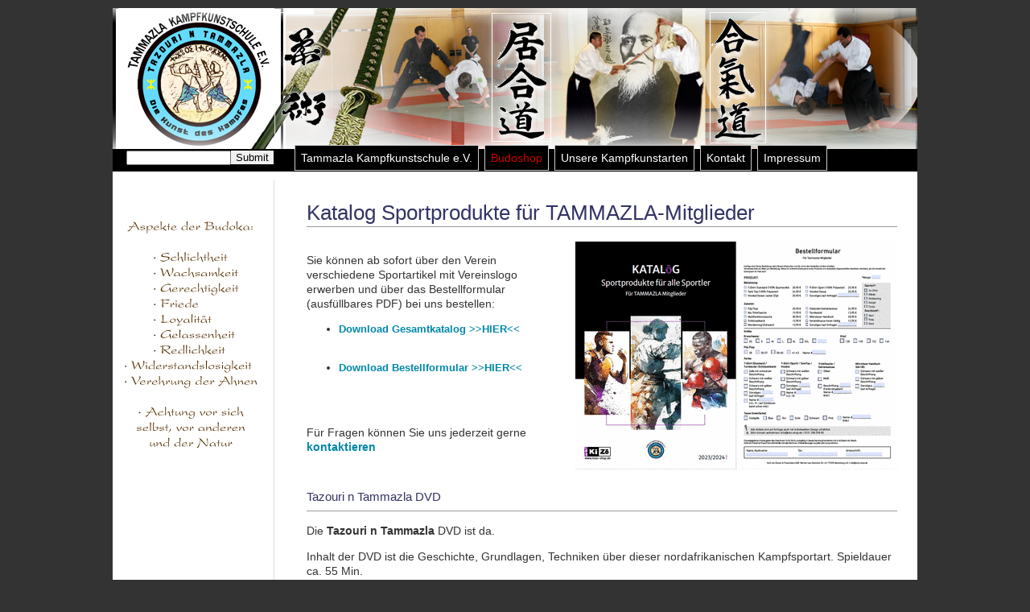

--- FILE ---
content_type: text/html; charset=iso-8859-1
request_url: https://www.tammazla.de/index.php?id=budoshop
body_size: 4815
content:
<!DOCTYPE html
	PUBLIC "-//W3C//DTD HTML 4.0 Transitional//EN">
<html lang="de">
<head>

<meta http-equiv="Content-Type" content="text/html; charset=iso-8859-1">
<!-- 
	This website is powered by TYPO3 - inspiring people to share!
	TYPO3 is a free open source Content Management Framework initially created by Kasper Skaarhoj and licensed under GNU/GPL.
	TYPO3 is copyright 1998-2011 of Kasper Skaarhoj. Extensions are copyright of their respective owners.
	Information and contribution at http://typo3.com/ and http://typo3.org/
-->

<base href="https://www.tammazla.de/">

<title>Tammazla: Budoshop</title>
<meta name="generator" content="TYPO3 4.5 CMS">

<link rel="stylesheet" type="text/css" href="/fileadmin/templates/css/global.css?1736842987" media="screen,projection">
<link rel="stylesheet" type="text/css" href="typo3temp/stylesheet_55744f013b.css?1485354829" media="all">



<script src="typo3temp/javascript_0b12553063.js?1485354823" type="text/javascript"></script>


<meta http-equiv="content-type" content="text/html; charset=UTF-8" />
	<meta name="description" content="Tammazla Kampfkunstschule: Aikido, Ju-Jutsu, Ju-Jitsu, Tammazla, Daito Ryu, Selbstverteidigung" />
	<meta name="keywords" content="Tammazla Kampfkunstschule: Aikido, Ju-Jutsu, Ju-Jitsu, Tammazla, Daito Ryu, Selbstverteidigung" />
	<meta name="author" content="Guido Bayer" />


<script type="text/javascript">
	/*<![CDATA[*/
<!--
	function openPic(url,winName,winParams)	{	//
		var theWindow = window.open(url,winName,winParams);
		if (theWindow)	{theWindow.focus();}
	}

// -->
	/*]]>*/
</script>
</head>
<body>

<div id="wrap">

<div id="header"><a href="https://www.tammazla.de/" title="Zur Startseite" target="_top"><img src="/fileadmin/templates/css/banner_tammazla.jpg" border="0" alt="Tammazla e.V." /></a></div>

<div id="mainnavi">  <table border="0" cellpadding="0" cellspacimg="0"><tr><td>


	<!--

		BEGIN: Content of extension "macina_searchbox", plugin "tx_macinasearchbox_pi1"

	-->
	<div class="tx-macinasearchbox-pi1">
		
<form action="index.php?id=41&L=0" method="post" name="searchform" id="searchform" style="margin:0px; padding:0px; ">
  <table height="14" border="0" cellpadding="0" cellspacing="0">
    <!--tr>
      <td valign="top">Suchen & Finden</td>
      <td valign="middle" width="10">&nbsp;</td>
    </tr-->
    <tr>
      <td align="left"><input name="tx_indexedsearch[sword]" type="text" style="height:18; width:130; font-size:11" /></td>
      <td><input name="tx_indexedsearch[submit_button]" type="submit" style="border:0" value="Submit" />
        <input type="hidden" name="tx_indexedsearch[_sections]" value="0" />
        <input type="hidden" name="tx_indexedsearch[pointer]" value="0" />
        <input type="hidden" name="tx_indexedsearch[ext]" value="0" />
        <input type="hidden" name="tx_indexedsearch[lang]" value="0" />
      </td>
    </tr>
    <!--tr>
      <td align="left" valign="middle" style="font-size:9px"><a href="index.php?id=41&tx_indexedsearch[ext]=1&L=0">erweiterte Suche</a></td>
      <td>&nbsp;</td>
    </tr-->
  </table>
</form>

	</div>
	
	<!-- END: Content of extension "macina_searchbox", plugin "tx_macinasearchbox_pi1" -->

	  </td><td><a href="index.php?id=tammazla-ev" onfocus="blurLink(this);"  >Tammazla Kampfkunstschule e.V.</a><span class="active"><a href="index.php?id=budoshop" onfocus="blurLink(this);"  >Budoshop</a></span><a href="index.php?id=28" onfocus="blurLink(this);"  >Unsere Kampfkunstarten</a><a href="index.php?id=kontakt" onfocus="blurLink(this);"  >Kontakt</a><a href="index.php?id=impressum" onfocus="blurLink(this);"  >Impressum</a>  </td></tr></table></div>


<div id="subnavi"><img src="/fileadmin/templates/css/animation_tammazla.gif" style="margin-top:50px;" border="0" alt="Tammazla Aphorismen" /></div>

<div id="content"><!--TYPO3SEARCH_begin-->
	<!--  CONTENT ELEMENT, uid:733/textpic [begin] -->
		<div id="c733" class="csc-default" >
		<!--  Header: [begin] -->
			<div class="csc-header csc-header-n1"><h1 class="csc-firstHeader">Katalog Sportprodukte für TAMMAZLA-Mitglieder</h1></div>
		<!--  Header: [end] -->
			
		<!--  Image block: [begin] -->
			<div class="csc-textpic csc-textpic-intext-right"><div class="csc-textpic-imagewrap csc-textpic-single-image"><img src="typo3temp/pics/5b122ff1b0.png" width="400" height="283" border="0" alt="" /></div><div class="csc-textpic-text">
		<!--  Text: [begin] -->
			<p class="bodytext">Sie können ab sofort über den Verein verschiedene Sportartikel mit  Vereinslogo erwerben und über das Bestellformular (ausfüllbares PDF) bei  uns bestellen:</p><ul><li><a href="fileadmin/pdf/03_Kataloge_SPORT_web.pdf" target="_blank" class="download" >Download Gesamtk</a><a href="fileadmin/pdf/03_Kataloge_SPORT_web.pdf" target="_blank" class="download" ><span>atalog &gt;&gt;HIER&lt;&lt;</span></a></li></ul><ul><li><a href="fileadmin/pdf/Bestellformular_web.pdf" target="_blank" class="download" >Download Bestellformular &gt;&gt;HIER&lt;&lt;</a></li></ul><p class="bodytext">&nbsp;</p>
<p class="bodytext">Für Fragen können Sie uns jederzeit gerne <a href="index.php?id=kontakt" class="internal-link" >kontaktieren</a></p>
		<!--  Text: [end] -->
			</div></div><div class="csc-textpic-clear"><!-- --></div>
		<!--  Image block: [end] -->
			</div>
	<!--  CONTENT ELEMENT, uid:733/textpic [end] -->
		
	<!--  CONTENT ELEMENT, uid:406/text [begin] -->
		<div id="c406" class="csc-default" >
		<!--  Header: [begin] -->
			<div class="csc-header csc-header-n2"><h3>Tazouri n Tammazla DVD</h3></div>
		<!--  Header: [end] -->
			
		<!--  Text: [begin] -->
			<p class="bodytext">Die <b>Tazouri n Tammazla</b> DVD ist da.</p>
<p class="bodytext">Inhalt der DVD ist die Geschichte, Grundlagen, Techniken über dieser nordafrikanischen Kampfsportart. Spieldauer ca. 55 Min.</p>
<p class="bodytext">Der Preis beträgt 12.- €&nbsp; <b>Bestellungen nur gegen Vorkasse oder Barzahlung&nbsp;direkt bei:</b> </p>
<p class="bodytext">Hassan Elouimi&nbsp;unter der Email <a href="javascript:linkTo_UnCryptMailto('nbjmup+ubnnbambAhny/ef');" >tammazla(at)gmx.de</a>&nbsp;</p>
<p class="bodytext"><br /></p>
<p class="bodytext">zum vergößern der Cover einfach aufs Bild klicken.</p>
		<!--  Text: [end] -->
			</div>
	<!--  CONTENT ELEMENT, uid:406/text [end] -->
		
	<!--  CONTENT ELEMENT, uid:405/image [begin] -->
		<div id="c405" class="csc-default" >
		<!--  Image block: [begin] -->
			<div class="csc-textpic csc-textpic-center csc-textpic-above csc-textpic-border csc-textpic-equalheight"><div class="csc-textpic-imagewrap" style="width:301px;"><ul><li class="csc-textpic-image csc-textpic-firstcol" style="width:146px;"><a href="index.php?eID=tx_cms_showpic&amp;file=uploads%2Fpics%2Fcover-DVD-Vorne.jpg&amp;md5=baf3f3c424a158e5d8aeeb94ed6ea8ac9efeccca&amp;parameters[0]=YTo0OntzOjU6IndpZHRoIjtzOjM6Ijc1MCI7czo2OiJoZWlnaHQiO3M6NDoiNjAw&amp;parameters[1]=bSI7czo3OiJib2R5VGFnIjtzOjQxOiI8Ym9keSBzdHlsZT0ibWFyZ2luOjA7IGJh&amp;parameters[2]=Y2tncm91bmQ6I2ZmZjsiPiI7czo0OiJ3cmFwIjtzOjM3OiI8YSBocmVmPSJqYXZh&amp;parameters[3]=c2NyaXB0OmNsb3NlKCk7Ij4gfCA8L2E%2BIjt9" onclick="openPic('https://www.tammazla.de/index.php?eID=tx_cms_showpic&amp;file=uploads%2Fpics%2Fcover-DVD-Vorne.jpg&amp;md5=baf3f3c424a158e5d8aeeb94ed6ea8ac9efeccca&amp;parameters[0]=YTo0OntzOjU6IndpZHRoIjtzOjM6Ijc1MCI7czo2OiJoZWlnaHQiO3M6NDoiNjAw&amp;parameters[1]=bSI7czo3OiJib2R5VGFnIjtzOjQxOiI8Ym9keSBzdHlsZT0ibWFyZ2luOjA7IGJh&amp;parameters[2]=Y2tncm91bmQ6I2ZmZjsiPiI7czo0OiJ3cmFwIjtzOjM3OiI8YSBocmVmPSJqYXZh&amp;parameters[3]=c2NyaXB0OmNsb3NlKCk7Ij4gfCA8L2E%2BIjt9','thePicture','width=425,height=600,status=0,menubar=0'); return false;" target="thePicture"><img src="typo3temp/pics/1dc4ce4402.jpg" width="142" height="200" border="0" alt="" /></a></li><li class="csc-textpic-image csc-textpic-lastcol" style="width:145px;"><a href="index.php?eID=tx_cms_showpic&amp;file=uploads%2Fpics%2FcoverDVD-Hinten.jpg&amp;md5=1b4529bc7e7e424f49ff8a9c777c4f85c377f004&amp;parameters[0]=YTo0OntzOjU6IndpZHRoIjtzOjM6Ijc1MCI7czo2OiJoZWlnaHQiO3M6NDoiNjAw&amp;parameters[1]=bSI7czo3OiJib2R5VGFnIjtzOjQxOiI8Ym9keSBzdHlsZT0ibWFyZ2luOjA7IGJh&amp;parameters[2]=Y2tncm91bmQ6I2ZmZjsiPiI7czo0OiJ3cmFwIjtzOjM3OiI8YSBocmVmPSJqYXZh&amp;parameters[3]=c2NyaXB0OmNsb3NlKCk7Ij4gfCA8L2E%2BIjt9" onclick="openPic('https://www.tammazla.de/index.php?eID=tx_cms_showpic&amp;file=uploads%2Fpics%2FcoverDVD-Hinten.jpg&amp;md5=1b4529bc7e7e424f49ff8a9c777c4f85c377f004&amp;parameters[0]=YTo0OntzOjU6IndpZHRoIjtzOjM6Ijc1MCI7czo2OiJoZWlnaHQiO3M6NDoiNjAw&amp;parameters[1]=bSI7czo3OiJib2R5VGFnIjtzOjQxOiI8Ym9keSBzdHlsZT0ibWFyZ2luOjA7IGJh&amp;parameters[2]=Y2tncm91bmQ6I2ZmZjsiPiI7czo0OiJ3cmFwIjtzOjM3OiI8YSBocmVmPSJqYXZh&amp;parameters[3]=c2NyaXB0OmNsb3NlKCk7Ij4gfCA8L2E%2BIjt9','thePicture','width=425,height=600,status=0,menubar=0'); return false;" target="thePicture"><img src="typo3temp/pics/0d4ef62198.jpg" width="141" height="200" border="0" alt="" /></a></li></ul></div></div><div class="csc-textpic-clear"><!-- --></div>
		<!--  Image block: [end] -->
			</div>
	<!--  CONTENT ELEMENT, uid:405/image [end] -->
		
	<!--  CONTENT ELEMENT, uid:407/text [begin] -->
		<div id="c407" class="csc-default" >
		<!--  Text: [begin] -->
			<p class="bodytext">&nbsp;</p>
<p class="bodytext">&nbsp;</p>
		<!--  Text: [end] -->
			</div>
	<!--  CONTENT ELEMENT, uid:407/text [end] -->
		
	<!--  CONTENT ELEMENT, uid:284/textpic [begin] -->
		<div id="c284" class="csc-default" >
		<!--  Header: [begin] -->
			<div class="csc-header csc-header-n5"><h4>Trainingsanzug oder T-Shirt mit Vereinslogo</h4></div>
		<!--  Header: [end] -->
			
		<!--  Image block: [begin] -->
			<div class="csc-textpic csc-textpic-center csc-textpic-below csc-textpic-border csc-textpic-equalheight"><div class="csc-textpic-text">
		<!--  Text: [begin] -->
			<p class="bodytext">Tammazla Trainingsanzug schwarz mit gelben Streifen&nbsp;aus Polyester&nbsp;mit Beinabschluß und Reißverschluss&nbsp;sowie Gummibündchen ( Das Vereinslogo hinten groß&nbsp;und vorne&nbsp;klein&nbsp;) Kosten pro Anzug 35.- € ( S, M, L, XL )</p>
<p class="bodytext">Tammazla T-Shirts ( Das Vereinslogo hinten groß und vorne klein )&nbsp;Preis pro T-Shirt 20.- € ( S, M, L, XL ) </p>
<p class="bodytext"><b>Achtung Hinweis&nbsp;!!!</b> Die Farben gelb, grün, braun,&nbsp;schwarz und rot&nbsp;sind&nbsp;fest vergeben !!!&nbsp;Sie dürfen nur in Verbindung mit dem Nachweis der jeweils vergebenen Gürtelgrade in Tazouri n Tammazla getragen werden, alle anderen Farben sowie der Trainingsanzug&nbsp;sind ohne Bedeutung und können von jedem getragen werden.</p>
<p class="bodytext">Bestellungen per Email unter <a href="javascript:linkTo_UnCryptMailto('nbjmup+ubnnbambAhny/ef');" >tammazla(at)gmx.de</a> oder direkt per Tel. unter 0 76 31 / 93 88 90</p>
		<!--  Text: [end] -->
			</div><div class="csc-textpic-imagewrap csc-textpic-single-image" style="width:644px;"><img src="typo3temp/pics/1c78e35687.jpg" width="640" height="480" border="0" alt="" /></div></div><div class="csc-textpic-clear"><!-- --></div>
		<!--  Image block: [end] -->
			</div>
	<!--  CONTENT ELEMENT, uid:284/textpic [end] -->
		
	<!--  CONTENT ELEMENT, uid:285/text [begin] -->
		<div id="c285" class="csc-default" >
		<!--  Text: [begin] -->
			<p class="bodytext">&nbsp;</p>
<p class="bodytext">&nbsp;</p>
		<!--  Text: [end] -->
			</div>
	<!--  CONTENT ELEMENT, uid:285/text [end] -->
		
	<!--  CONTENT ELEMENT, uid:148/text [begin] -->
		<div id="c148" class="csc-default" >
		<!--  Header: [begin] -->
			<div class="csc-header csc-header-n7"><h3>Unsere Fachliterartur aus eigenem Haus.</h3></div>
		<!--  Header: [end] -->
			
		<!--  Text: [begin] -->
			<p class="bodytext">&nbsp;</p>
<p class="bodytext"><b><i></i></b></p>
<p class="bodytext"><i>Buch <b>Nr.1</b> :<b> &quot;Tazouri n Tammazla&quot;</b>&nbsp; Die Kunst des Kampfes.</i></p>
<p class="bodytext"><i></i></p>
<p class="bodytext"><i>____________________________________________________________________________________________________</i></p>
		<!--  Text: [end] -->
			</div>
	<!--  CONTENT ELEMENT, uid:148/text [end] -->
		
	<!--  CONTENT ELEMENT, uid:149/textpic [begin] -->
		<div id="c149" class="csc-default" >
		<!--  Image block: [begin] -->
			<div class="csc-textpic csc-textpic-intext-right csc-textpic-equalheight"><div class="csc-textpic-imagewrap csc-textpic-single-image"><div class="csc-textpic-imagecolumn" style="width:179px;"><a href="index.php?eID=tx_cms_showpic&amp;file=uploads%2Fpics%2Ftammazlabuch.jpg&amp;md5=77f7d66b2ccd899a3ba3744a9a9a67d88f87002c&amp;parameters[0]=YTo0OntzOjU6IndpZHRoIjtzOjM6Ijc1MCI7czo2OiJoZWlnaHQiO3M6NDoiNjAw&amp;parameters[1]=bSI7czo3OiJib2R5VGFnIjtzOjQxOiI8Ym9keSBzdHlsZT0ibWFyZ2luOjA7IGJh&amp;parameters[2]=Y2tncm91bmQ6I2ZmZjsiPiI7czo0OiJ3cmFwIjtzOjM3OiI8YSBocmVmPSJqYXZh&amp;parameters[3]=c2NyaXB0OmNsb3NlKCk7Ij4gfCA8L2E%2BIjt9" onclick="openPic('https://www.tammazla.de/index.php?eID=tx_cms_showpic&amp;file=uploads%2Fpics%2Ftammazlabuch.jpg&amp;md5=77f7d66b2ccd899a3ba3744a9a9a67d88f87002c&amp;parameters[0]=YTo0OntzOjU6IndpZHRoIjtzOjM6Ijc1MCI7czo2OiJoZWlnaHQiO3M6NDoiNjAw&amp;parameters[1]=bSI7czo3OiJib2R5VGFnIjtzOjQxOiI8Ym9keSBzdHlsZT0ibWFyZ2luOjA7IGJh&amp;parameters[2]=Y2tncm91bmQ6I2ZmZjsiPiI7czo0OiJ3cmFwIjtzOjM3OiI8YSBocmVmPSJqYXZh&amp;parameters[3]=c2NyaXB0OmNsb3NlKCk7Ij4gfCA8L2E%2BIjt9','thePicture','width=414,height=600,status=0,menubar=0'); return false;" target="thePicture"><img src="typo3temp/pics/91886b2fef.jpg" width="179" height="260" border="0" alt="" /></a></div></div><div class="csc-textpic-text">
		<!--  Text: [begin] -->
			<p class="bodytext">(Buch <b>Nr.1</b>)&nbsp;<b> &quot;Tazouri n Tammazla&quot; Die Kunst des Kampfes.</b></p>
<p class="bodytext"><a href="http://www.bookrix.de/book.html?bookID=mudjekeewis_1238839256.4505839348#0,558,47325" title="Tazouri N Tammazla" target="_blank" class="external-link-new-window" >&nbsp;Lesen bei Bookrix</a></p>
<p class="bodytext">&nbsp;Autor:&nbsp;&nbsp;&nbsp;&nbsp;&nbsp;&nbsp;&nbsp;&nbsp;&nbsp;&nbsp;&nbsp;&nbsp;&nbsp;&nbsp;&nbsp;&nbsp;&nbsp;&nbsp;&nbsp;&nbsp;&nbsp; &nbsp;&nbsp;&nbsp;&nbsp;&nbsp;&nbsp;&nbsp;&nbsp;&nbsp;&nbsp;&nbsp; &nbsp;&nbsp;&nbsp;&nbsp;&nbsp;&nbsp;&nbsp;&nbsp;&nbsp;&nbsp;&nbsp;&nbsp;&nbsp; &nbsp;&nbsp;&nbsp;&nbsp;&nbsp;&nbsp;&nbsp;&nbsp;&nbsp;&nbsp;&nbsp;&nbsp;&nbsp;&nbsp;&nbsp; Reinhold Bürgin</p>
<p class="bodytext">&nbsp;Begründer des Tazouri n Tammazla:&nbsp;&nbsp;&nbsp;&nbsp;&nbsp;&nbsp;&nbsp; Hassan Elouimi</p>
<p class="bodytext">&nbsp;Sprache:&nbsp;&nbsp;&nbsp;&nbsp;&nbsp;&nbsp;&nbsp;&nbsp;&nbsp;&nbsp;&nbsp;&nbsp;&nbsp;&nbsp;&nbsp;&nbsp; &nbsp;&nbsp;&nbsp;&nbsp;&nbsp;&nbsp;&nbsp;&nbsp;&nbsp;&nbsp;&nbsp;&nbsp;&nbsp;&nbsp;&nbsp;&nbsp;&nbsp;&nbsp;&nbsp;&nbsp; &nbsp;&nbsp;&nbsp;&nbsp;&nbsp; &nbsp;&nbsp;&nbsp;&nbsp;&nbsp;&nbsp;&nbsp;&nbsp;&nbsp;&nbsp;&nbsp;&nbsp; &nbsp; Deutsch</p>
<p class="bodytext">&nbsp;Seiten:&nbsp;&nbsp;&nbsp;&nbsp;&nbsp;&nbsp;&nbsp;&nbsp;&nbsp;&nbsp;&nbsp;&nbsp;&nbsp;&nbsp;&nbsp;&nbsp; &nbsp;&nbsp;&nbsp; &nbsp;&nbsp;&nbsp;&nbsp;&nbsp;&nbsp;&nbsp;&nbsp;&nbsp;&nbsp;&nbsp;&nbsp;&nbsp;&nbsp;&nbsp;&nbsp;&nbsp; &nbsp;&nbsp;&nbsp; &nbsp;&nbsp;&nbsp;&nbsp;&nbsp;&nbsp;&nbsp;&nbsp;&nbsp;&nbsp;&nbsp;&nbsp;&nbsp;&nbsp;&nbsp;&nbsp;&nbsp;&nbsp;&nbsp;86 /&nbsp;DIN A5</p>
<p class="bodytext"><b>&nbsp;</b>Kosten:<b>&nbsp;&nbsp;&nbsp;&nbsp;&nbsp;&nbsp;&nbsp;&nbsp;&nbsp;&nbsp;&nbsp;&nbsp;&nbsp;&nbsp;&nbsp;&nbsp;&nbsp;&nbsp; &nbsp;&nbsp;&nbsp; &nbsp;&nbsp;&nbsp;&nbsp;&nbsp;&nbsp;&nbsp;&nbsp;&nbsp;&nbsp;&nbsp;&nbsp;&nbsp;&nbsp;&nbsp;&nbsp;&nbsp;&nbsp; &nbsp;&nbsp;&nbsp;&nbsp;&nbsp;&nbsp;&nbsp;&nbsp;&nbsp;&nbsp;&nbsp;&nbsp;&nbsp;&nbsp;&nbsp;&nbsp;&nbsp;&nbsp;&nbsp;14,90 €</b></p>
<p class="bodytext">&nbsp;</p>
<p class="bodytext"><b>Sehr interessant für Kampfkünstler</b>&nbsp;</p>
<p class="bodytext">&nbsp;Klappentext:</p>
<p class="bodytext">&nbsp;… dabei fiel mir auf, dass ausgerechnet aus meinem Kulturkreis kaum etwas – schon gar nichts Schriftliches – bekannt war über die Kampfkünste alter afrikanischer Stämme. Es gab nur vage Informationen über nordafrikanische Krieger, die in frühen Zeiten bereits nach festgelegten Regeln gekämpft haben sollen, was zum Teil in stammesspezifischer Folklore noch zu erahnen ist, aber im Laufe der Zeit wieder in Vergessenheit geriet. Dies war der Startschuss für mich, eigene Forschungen anzustellen, die ich seit nunmehr zehn Jahren betreibe. Ich fand auf diese Weise Verbindungen zwischen meiner ethnischen Herkunft und den Kampfkünsten, zu denen ich seit meiner Jugend eine sehr hohe Affinität besitze.</p>
<p class="bodytext">&nbsp;</p>
<p class="bodytext">Inhalt:</p>
<p class="bodytext">Über die uralten Kampfkünste Afrikas</p>
<p class="bodytext">Die Geschichte der Masiren (Berber)</p>
<p class="bodytext">Kriegskunst Austausch zwischen Masiren, Ägypter, Nubier und Asiaten</p>
<p class="bodytext">Was ist Tazouri n Tammazla?</p>
<p class="bodytext">Hassan Elouimis Vision&nbsp; von Tazouri n Tammazla</p>
<p class="bodytext">Gürtelfarben und ihre Bedeutungen</p>
<p class="bodytext">Tazouri n Tammazla als Wettkampf und dessen Regeln</p>
<p class="bodytext">Das Spiel zum Wurfholz und ihre Regeln</p>
<p class="bodytext">&nbsp;</p>
<p class="bodytext"><b>Bestellungen nur gegen Vorkasse oder Barzahlung direkt bei:</b></p>
<p class="bodytext">Hassan El Ouimi Tel. 0 76 31 / 93 88 90 oder Email: <a href="javascript:linkTo_UnCryptMailto('nbjmup+ubnnbambAhny/ef');" >tammazla(at)gmx.de</a> </p>
<p class="bodytext">_____________________________________________________________________________________________________&nbsp;</p>
<p class="bodytext">&nbsp;</p>
		<!--  Text: [end] -->
			</div></div><div class="csc-textpic-clear"><!-- --></div>
		<!--  Image block: [end] -->
			</div>
	<!--  CONTENT ELEMENT, uid:149/textpic [end] -->
		
	<!--  CONTENT ELEMENT, uid:163/textpic [begin] -->
		<div id="c163" class="csc-default" >
		<!--  Image block: [begin] -->
			<div class="csc-textpic-text"></div>
		<!--  Image block: [end] -->
			</div>
	<!--  CONTENT ELEMENT, uid:163/textpic [end] -->
		
	<!--  CONTENT ELEMENT, uid:162/text [begin] -->
		<div id="c162" class="csc-default" ></div>
	<!--  CONTENT ELEMENT, uid:162/text [end] -->
		<!--TYPO3SEARCH_end--></div>

<div id="footer">Copyright &copy; 2023 Tammazla Kampfkunstschule e.V. | 79379 Müllheim (Baden) | Powered by <a href="http://www.typo3.org" target="_blank" title="Zur Website von Typo3">Typo3</a></div>

</div>




</body>
</html>

--- FILE ---
content_type: text/css
request_url: https://www.tammazla.de/fileadmin/templates/css/global.css?1736842987
body_size: 1009
content:
body {
  background-color:#333333;
  color:#333333;
  font-family: Arial, Helvetica, sans-serif;
  font-size: 13px;
  margin:0 auto;
  padding:0;
}

#wrap {
  background-color:#FFFFFF;
  margin:10px auto;
  padding:0;
  width: 1000px; /* 90%;*/
}

#banner {
  clear:both;
}

#mainnavi
{
  background-color: #000000;
  height:28px;
  padding-left:15px;
  color:#333333;
}
#mainnavi form {
  margin:0px;
  padding:0px;
}

#mainnavi a {
  border:1px solid #CCCCCC;
  background-color: #000000;
  padding:7px;
  font-family:MS Trebuchet, Arial, Helvetice, sans-serif, sans;
  font-size:14px;
  text-decoration:none;
  color:#FFFFFF;
  margin-left:7px;
  
}
#mainnavi a:hover {
  color:#CC0000;
  
}
#mainnavi span.active a {
  color:#CC0000;
}


#subnavi {  
  background-color:#FFFFFF;
  float:left;
  line-height:1.4em;
  margin:0 0 5px;
  padding:1px 0 0;
  padding-left:10px;
  width:170px; /* 195 */
}

#subnavi a {
  padding:3px;
  margin:0px;
  display:block;
  padding-left:10px;
  margin-top: 10px;
  font-size:12px;
  font-family:Arial, Helvetica, sans-serif, sans;
  color:#000000;
  text-decoration:none;
  border:1px solid #DDDDDD;
}

#subnavi a:hover {
  color:#CC0000;
}
#subnavi span.subactive a {
  color:#CC0000;
  /*text-decoration: underline;*/
}

#subnavi span.subsubnavi a {
  padding-left: 30px; /*text-decoration: underline;*/
  background-image:none;
}


#subnavi span.sub a, #subnavi span.subsubactive a {
  padding:2px;
  margin-left: 20px; /*text-decoration: underline;*/
  background-image:none;
  /*text-align:right;*/
  margin-top: 2px;
  font-size:11px;
  color:#000000;
}

#subnavi span.sub a:hover, #subnavi span.subsubactive a {
  color:#CC0000;
}


#content {
  background-color:#FFFFFF;
  margin:10px;
  margin-left: 200px;
  padding:15px;
  padding-left:40px;
  line-height:18px;
  min-height:500px;
  border-left:1px solid #DDDDDD;
}

#content h1, #content h2, #content h3 {
  color:#333366;
  font-weight:normal;
  padding-bottom:8px;
  border-bottom: 1px solid #999999;
}

#content ol li, #content ul li {
  line-height:18px;
}

#content ol, #content ul {
  margin-bottom:30px;
}

#content a:active, #content a:link, #content a:visited, #content a:focus, #content a:hover {
  color:#0088AA;
  text-decoration:none;
  font-weight:bold;
}
#content a:hover {
  text-decoration:underline;
}


#footer {
  text-align:center;
  clear: both;
  margin: 0;
  padding: .5em;
  background-color: #ddd;
  border-top: 1px solid aaaaaa;
  padding-right:25px;
  font-size:10px;
  color:#333333;
  background-color:#DDDDDD;
}

#content input[type=text], #content input[type=password], #content textarea {
  color:#333333;
  font-family: Arial, Helvetica, sans-serif;
  font-size: 12px;
  padding: 3px;
  border-top: 1px solid #AAAAAA;
  border-left: 1px solid #AAAAAA;
  border-bottom: 1px solid #666666;
  border-right: 1px solid #666666;
}

div.tx-indexedsearch-res td, #content td {
  font-size:12px;
}

div.tx-guestbook-left {  
  float:left;
  width:250px;
}
div.tx-guestbook-right {  
  padding-left:250;
}
div.tx-macinasearchbox-pi1 {
  width:200px;
}
div#rightside {
  position:absolute;
  top:-50px;
  border:1px solid #0000FF;
}

/* Bildergalerien direkt nach dem Text anzeigen */
#content div.csc-textpic {
  float:left;
}
#content div p {
  font-size:14px;
}
